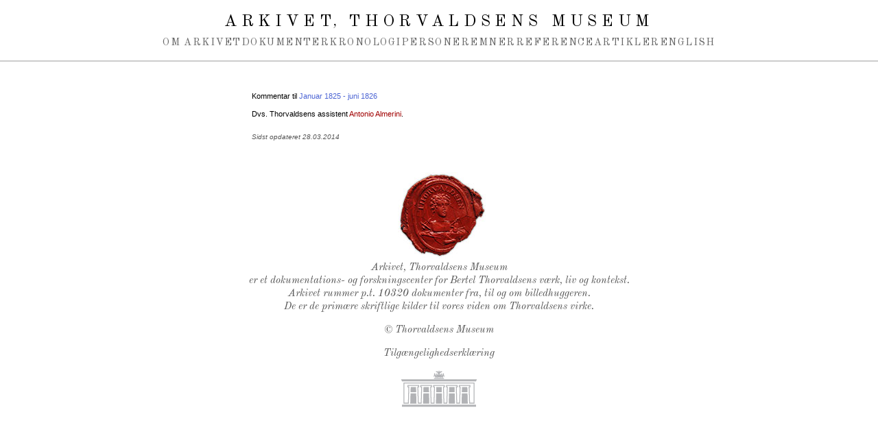

--- FILE ---
content_type: text/html; charset=utf-8
request_url: https://arkivet.thorvaldsensmuseum.dk/kommentar/19392
body_size: 3946
content:
<!DOCTYPE html>
<html lang="da" class="no-js">
	<head>
		<meta http-equiv="content-type" content="text/html; charset=utf-8">
		<meta name="viewport" content="width=1024">
		
		<meta name="description" content="">
				
		<title>Kommentar - Arkivet, Thorvaldsens Museum</title>
		
		<style>
			@font-face {
			  font-family: 'Old Standard TT';
			  src: url('/fonts/OldStandardTT-Regular.woff2') format('woff2');
				font-weight: normal;
				font-style: normal;  
			}

			@font-face {
			  font-family: 'Old Standard TT';
			  src: url('/fonts/OldStandardTT-Italic.woff2') format('woff2');
				font-weight: normal;
				font-style: italic;  
			}		
		</style>
		
		<link href="/stylesheets/print.css?1601043233" media="print" rel="stylesheet" type="text/css" />
    <link href="/stylesheets/select2.min.css?1699614213" media="screen" rel="stylesheet" type="text/css" />
    <link href="/stylesheets/perfect-scrollbar.css?1743666120" media="screen" rel="stylesheet" type="text/css" />
    <link href="/stylesheets/screen.css?1701353375" media="screen" rel="stylesheet" type="text/css" />    
    
		<script src="/javascripts/jquery.min.js?1695806712" type="text/javascript"></script>
<script src="/javascripts/modernizr.js?1601043233" type="text/javascript"></script>
<script src="/javascripts/jquery.timers.min.js?1601043233" type="text/javascript"></script>
<script src="/javascripts/jquery.cookie.js?1601043233" type="text/javascript"></script>
<script src="/javascripts/jquery.tmpl.min.js?1601043233" type="text/javascript"></script>
<script src="/javascripts/select2.min.js?1699614213" type="text/javascript"></script>
<script src="/javascripts/perfect-scrollbar.min.js?1743666120" type="text/javascript"></script>
<script src="/javascripts/application.js?1701354209" type="text/javascript"></script>

    <script defer data-domain="arkivet.thorvaldsensmuseum.dk" src="https://plausible.io/js/plausible.js"></script> 		 
	</head>
	<body>
    
		<header>
			<a href="#main-content" id="skip-to-content-link" class="global-nav">Spring navigation over</a>

			<div class="wrapper">
        
        
				
				
								
				
				<hgroup>
					<h1><a href="/">Arkivet<em>,</em> Thorvaldsens Museum</a></h1>
				</hgroup>
				<nav>
					<a href="/om">Om arkivet</a>
          
					<a href="/dokumenter">Dokumenter</a>
					<a href="/kronologi">Kronologi</a>
					<a href="/personer">Personer</a>
					<a href="/emner">Emner</a>
					<a href="/artikler">Referenceartikler</a>
          <a href="/comment/19392">English</a>
				</nav>

				

					
			</div>
		</header>

		<div id="container" role="main">
			<div id="page-container">	
				<div id="main-content"></div>			
					
	<div class="body-container tight-column">
		<p>Kommentar til <a href="/dokumenter/Regnskab1823-1828,p.76" class="letter">Januar 1825 - juni 1826</a></p>
		
		<p>Dvs. Thorvaldsens assistent <a href="/personer/almerini-antonio" class="special">Antonio Almerini</a>.</p>

		<p class="audit">Sidst opdateret 28.03.2014</p>
	</div>
	

 								
			</div>
		</div>	
		
		<footer>
	<div id="seal-container"> 
		
		<a href="https://arkivet.thorvaldsensmuseum.dk/om/segl" id="seal" title="Læs om Thorvaldsens segl">Thorvaldsens Segl <img alt="Læs om Thorvaldsens segl" height="11" src="/images/zoom.gif?1601043233" width="14" /></a>
		
		
		
		
		
		
	</div>	
	
	<div class="inner">
	<p>Arkivet, Thorvaldsens Museum<br />er et dokumentations- og forskningscenter for Bertel Thorvaldsens værk, liv og kontekst.<br />Arkivet rummer p.t. 10320 dokumenter fra, til og om billedhuggeren.<br />De er de primære skriftlige kilder til vores viden om Thorvaldsens virke.</p>


	<p>© <a href="https://www.thorvaldsensmuseum.dk/">Thorvaldsens Museum</a></p>


	<p><a target="_blank" href="https://www.was.digst.dk/arkivet-thorvaldsensmuseum-dk">Tilgængelighedserklæring</a></p>

	<a href="https://thorvaldsensmuseum.dk" style="background: none"><img alt="Gå til Thorvaldsens Museum" height="54" id="thm-logo" src="/images/thm.gif?1601043233" width="112" /></a>
	</div>
</footer>
					
	</body>
</html>